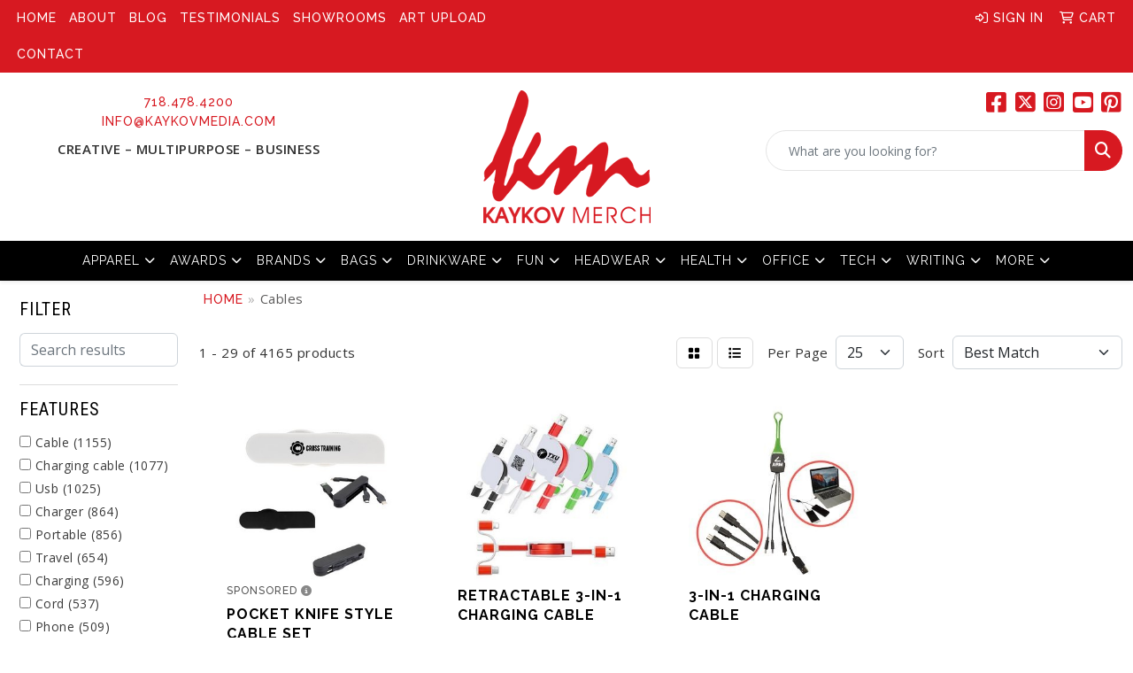

--- FILE ---
content_type: text/html
request_url: https://www.kaykovmerch.com/ws/ws.dll/StartSrch?UID=254674&WENavID=17368556
body_size: 14409
content:
<!DOCTYPE html>
<html lang="en"><head>
<meta charset="utf-8">
<meta http-equiv="X-UA-Compatible" content="IE=edge">
<meta name="viewport" content="width=device-width, initial-scale=1">
<!-- The above 3 meta tags *must* come first in the head; any other head content must come *after* these tags -->


<link href="/distsite/styles/8/css/bootstrap.min.css" rel="stylesheet" />
<link href="https://fonts.googleapis.com/css?family=Open+Sans:400,600|Oswald:400,600" rel="stylesheet">
<link href="/distsite/styles/8/css/owl.carousel.min.css" rel="stylesheet">
<link href="/distsite/styles/8/css/nouislider.css" rel="stylesheet">
<!--<link href="/distsite/styles/8/css/menu.css" rel="stylesheet"/>-->
<link href="/distsite/styles/8/css/flexslider.css" rel="stylesheet">
<link href="/distsite/styles/8/css/all.min.css" rel="stylesheet">
<link href="/distsite/styles/8/css/slick/slick.css" rel="stylesheet"/>
<link href="/distsite/styles/8/css/lightbox/lightbox.css" rel="stylesheet"  />
<link href="/distsite/styles/8/css/yamm.css" rel="stylesheet" />
<!-- Custom styles for this theme -->
<link href="/we/we.dll/StyleSheet?UN=254674&Type=WETheme&TS=C45517.4649074074" rel="stylesheet">
<!-- Custom styles for this theme -->
<link href="/we/we.dll/StyleSheet?UN=254674&Type=WETheme-PS&TS=C45517.4649074074" rel="stylesheet">
<link rel="preconnect" href="https://fonts.googleapis.com">
<link rel="preconnect" href="https://fonts.gstatic.com" crossorigin>
<link href="https://fonts.googleapis.com/css2?family=Roboto+Condensed:wght@300;400;700&display=swap" rel="stylesheet">
<link rel="preconnect" href="https://fonts.googleapis.com">
<link rel="preconnect" href="https://fonts.gstatic.com" crossorigin>
<link href="https://fonts.googleapis.com/css2?family=Raleway:wght@200;300;400;500;600;700&display=swap" rel="stylesheet">
<style>
body {font-size: 15px; letter-spacing: .5px; color: #303030; line-height: 21px;}
h1, h2, h3, h4, h5, h6 {font-family: 'Roboto Condensed', sans-serif !important; letter-spacing: 1px; text-transform: uppercase;}
a { font-family: 'Raleway', sans-serif; text-transform: uppercase; letter-spacing: 1px; font-size: 14px !important; font-weight: 500;}
.sig-overlay { background-color: rgb(215, 25, 33, 0.7);}
.tag-line { font-family: 'Raleway', sans-serif; text-transform: uppercase; letter-spacing: 1px; font-size: 14px !important; font-weight: 500;}
.hr-line {height: 2px !important; color: #d71921; width: 5%; margin: 0 auto 20px auto; opacity: 1;}
@media (min-width: 992px) {.carousel-item { height: 550px;}}
</style>

<!-- HTML5 shim and Respond.js for IE8 support of HTML5 elements and media queries -->
<!--[if lt IE 9]>
      <script src="https://oss.maxcdn.com/html5shiv/3.7.3/html5shiv.min.js"></script>
      <script src="https://oss.maxcdn.com/respond/1.4.2/respond.min.js"></script>
    <![endif]-->

</head>

<body style="background:#fff;">


  <!-- Slide-Out Menu -->
  <div id="filter-menu" class="filter-menu">
    <button id="close-menu" class="btn-close"></button>
    <div class="menu-content">
      
<aside class="filter-sidebar">



<div class="filter-section first">
	<h2>Filter</h2>
	 <div class="input-group mb-3">
	 <input type="text" style="border-right:0;" placeholder="Search results" class="form-control text-search-within-results" name="SearchWithinResults" value="" maxlength="100" onkeyup="HandleTextFilter(event);">
	  <label class="input-group-text" style="background-color:#fff;"><a  style="display:none;" href="javascript:void(0);" class="remove-filter" data-toggle="tooltip" title="Clear" onclick="ClearTextFilter();"><i class="far fa-times" aria-hidden="true"></i> <span class="fa-sr-only">x</span></a></label>
	</div>
</div>

<a href="javascript:void(0);" class="clear-filters"  style="display:none;" onclick="ClearDrillDown();">Clear all filters</a>

<div class="filter-section"  style="display:none;">
	<h2>Categories</h2>

	<div class="filter-list">

	 

		<!-- wrapper for more filters -->
        <div class="show-filter">

		</div><!-- showfilters -->

	</div>

		<a href="#" class="show-more"  style="display:none;" >Show more</a>
</div>


<div class="filter-section" >
	<h2>Features</h2>

		<div class="filter-list">

	  		<div class="checkbox"><label><input class="filtercheckbox" type="checkbox" name="2|Cable" ><span> Cable (1155)</span></label></div><div class="checkbox"><label><input class="filtercheckbox" type="checkbox" name="2|Charging cable" ><span> Charging cable (1077)</span></label></div><div class="checkbox"><label><input class="filtercheckbox" type="checkbox" name="2|Usb" ><span> Usb (1025)</span></label></div><div class="checkbox"><label><input class="filtercheckbox" type="checkbox" name="2|Charger" ><span> Charger (864)</span></label></div><div class="checkbox"><label><input class="filtercheckbox" type="checkbox" name="2|Portable" ><span> Portable (856)</span></label></div><div class="checkbox"><label><input class="filtercheckbox" type="checkbox" name="2|Travel" ><span> Travel (654)</span></label></div><div class="checkbox"><label><input class="filtercheckbox" type="checkbox" name="2|Charging" ><span> Charging (596)</span></label></div><div class="checkbox"><label><input class="filtercheckbox" type="checkbox" name="2|Cord" ><span> Cord (537)</span></label></div><div class="checkbox"><label><input class="filtercheckbox" type="checkbox" name="2|Phone" ><span> Phone (509)</span></label></div><div class="checkbox"><label><input class="filtercheckbox" type="checkbox" name="2|Usb cable" ><span> Usb cable (475)</span></label></div><div class="show-filter"><div class="checkbox"><label><input class="filtercheckbox" type="checkbox" name="2|Universal" ><span> Universal (439)</span></label></div><div class="checkbox"><label><input class="filtercheckbox" type="checkbox" name="2|Type c" ><span> Type c (424)</span></label></div><div class="checkbox"><label><input class="filtercheckbox" type="checkbox" name="2|Adapter" ><span> Adapter (417)</span></label></div><div class="checkbox"><label><input class="filtercheckbox" type="checkbox" name="2|Compact" ><span> Compact (400)</span></label></div><div class="checkbox"><label><input class="filtercheckbox" type="checkbox" name="2|Mobile" ><span> Mobile (396)</span></label></div><div class="checkbox"><label><input class="filtercheckbox" type="checkbox" name="2|Retractable" ><span> Retractable (396)</span></label></div><div class="checkbox"><label><input class="filtercheckbox" type="checkbox" name="2|Durable" ><span> Durable (384)</span></label></div><div class="checkbox"><label><input class="filtercheckbox" type="checkbox" name="2|Charging cord" ><span> Charging cord (382)</span></label></div><div class="checkbox"><label><input class="filtercheckbox" type="checkbox" name="2|Type-c" ><span> Type-c (379)</span></label></div><div class="checkbox"><label><input class="filtercheckbox" type="checkbox" name="2|Data" ><span> Data (352)</span></label></div><div class="checkbox"><label><input class="filtercheckbox" type="checkbox" name="2|Fast" ><span> Fast (339)</span></label></div><div class="checkbox"><label><input class="filtercheckbox" type="checkbox" name="2|Connector" ><span> Connector (333)</span></label></div><div class="checkbox"><label><input class="filtercheckbox" type="checkbox" name="2|Micro" ><span> Micro (326)</span></label></div><div class="checkbox"><label><input class="filtercheckbox" type="checkbox" name="2|Office" ><span> Office (326)</span></label></div><div class="checkbox"><label><input class="filtercheckbox" type="checkbox" name="2|Multi" ><span> Multi (323)</span></label></div><div class="checkbox"><label><input class="filtercheckbox" type="checkbox" name="2|Fast charging" ><span> Fast charging (319)</span></label></div><div class="checkbox"><label><input class="filtercheckbox" type="checkbox" name="2|Android" ><span> Android (314)</span></label></div><div class="checkbox"><label><input class="filtercheckbox" type="checkbox" name="2|Power" ><span> Power (298)</span></label></div><div class="checkbox"><label><input class="filtercheckbox" type="checkbox" name="2|Lightning" ><span> Lightning (248)</span></label></div><div class="checkbox"><label><input class="filtercheckbox" type="checkbox" name="2|Smartphone" ><span> Smartphone (239)</span></label></div><div class="checkbox"><label><input class="filtercheckbox" type="checkbox" name="2|Lightweight" ><span> Lightweight (227)</span></label></div><div class="checkbox"><label><input class="filtercheckbox" type="checkbox" name="2|Tablet" ><span> Tablet (223)</span></label></div><div class="checkbox"><label><input class="filtercheckbox" type="checkbox" name="2|Data cable" ><span> Data cable (217)</span></label></div><div class="checkbox"><label><input class="filtercheckbox" type="checkbox" name="2|Compatible" ><span> Compatible (210)</span></label></div><div class="checkbox"><label><input class="filtercheckbox" type="checkbox" name="2|Device" ><span> Device (209)</span></label></div><div class="checkbox"><label><input class="filtercheckbox" type="checkbox" name="2|Keychain" ><span> Keychain (208)</span></label></div><div class="checkbox"><label><input class="filtercheckbox" type="checkbox" name="2|Usb charging cable" ><span> Usb charging cable (194)</span></label></div><div class="checkbox"><label><input class="filtercheckbox" type="checkbox" name="2|Data transfer" ><span> Data transfer (191)</span></label></div><div class="checkbox"><label><input class="filtercheckbox" type="checkbox" name="2|3-in-1" ><span> 3-in-1 (186)</span></label></div><div class="checkbox"><label><input class="filtercheckbox" type="checkbox" name="2|Tech" ><span> Tech (186)</span></label></div><div class="checkbox"><label><input class="filtercheckbox" type="checkbox" name="2|Computer" ><span> Computer (178)</span></label></div><div class="checkbox"><label><input class="filtercheckbox" type="checkbox" name="2|Charge" ><span> Charge (167)</span></label></div><div class="checkbox"><label><input class="filtercheckbox" type="checkbox" name="2|Micro usb" ><span> Micro usb (166)</span></label></div><div class="checkbox"><label><input class="filtercheckbox" type="checkbox" name="2|Flexible" ><span> Flexible (160)</span></label></div><div class="checkbox"><label><input class="filtercheckbox" type="checkbox" name="2|Phone accessories" ><span> Phone accessories (156)</span></label></div><div class="checkbox"><label><input class="filtercheckbox" type="checkbox" name="2|3&quot; 1" ><span> 3&quot; 1 (147)</span></label></div><div class="checkbox"><label><input class="filtercheckbox" type="checkbox" name="2|Multi charging cable" ><span> Multi charging cable (146)</span></label></div><div class="checkbox"><label><input class="filtercheckbox" type="checkbox" name="2|Phone accessory" ><span> Phone accessory (139)</span></label></div><div class="checkbox"><label><input class="filtercheckbox" type="checkbox" name="2|Plastic" ><span> Plastic (131)</span></label></div><div class="checkbox"><label><input class="filtercheckbox" type="checkbox" name="2|Laptop" ><span> Laptop (127)</span></label></div></div>

			<!-- wrapper for more filters -->
			<div class="show-filter">

			</div><!-- showfilters -->
 		</div>
		<a href="#" class="show-more"  >Show more</a>


</div>


<div class="filter-section" >
	<h2>Colors</h2>

		<div class="filter-list">

		  	<div class="checkbox"><label><input class="filtercheckbox" type="checkbox" name="1|Black" ><span> Black (2922)</span></label></div><div class="checkbox"><label><input class="filtercheckbox" type="checkbox" name="1|Red" ><span> Red (2053)</span></label></div><div class="checkbox"><label><input class="filtercheckbox" type="checkbox" name="1|Blue" ><span> Blue (2031)</span></label></div><div class="checkbox"><label><input class="filtercheckbox" type="checkbox" name="1|White" ><span> White (1824)</span></label></div><div class="checkbox"><label><input class="filtercheckbox" type="checkbox" name="1|Green" ><span> Green (1303)</span></label></div><div class="checkbox"><label><input class="filtercheckbox" type="checkbox" name="1|Pink" ><span> Pink (819)</span></label></div><div class="checkbox"><label><input class="filtercheckbox" type="checkbox" name="1|Orange" ><span> Orange (732)</span></label></div><div class="checkbox"><label><input class="filtercheckbox" type="checkbox" name="1|Purple" ><span> Purple (626)</span></label></div><div class="checkbox"><label><input class="filtercheckbox" type="checkbox" name="1|Yellow" ><span> Yellow (565)</span></label></div><div class="checkbox"><label><input class="filtercheckbox" type="checkbox" name="1|Gray" ><span> Gray (534)</span></label></div><div class="show-filter"><div class="checkbox"><label><input class="filtercheckbox" type="checkbox" name="1|Silver" ><span> Silver (462)</span></label></div><div class="checkbox"><label><input class="filtercheckbox" type="checkbox" name="1|Gold" ><span> Gold (238)</span></label></div><div class="checkbox"><label><input class="filtercheckbox" type="checkbox" name="1|Various" ><span> Various (187)</span></label></div><div class="checkbox"><label><input class="filtercheckbox" type="checkbox" name="1|Brown" ><span> Brown (109)</span></label></div><div class="checkbox"><label><input class="filtercheckbox" type="checkbox" name="1|Light blue" ><span> Light blue (83)</span></label></div><div class="checkbox"><label><input class="filtercheckbox" type="checkbox" name="1|Bamboo" ><span> Bamboo (62)</span></label></div><div class="checkbox"><label><input class="filtercheckbox" type="checkbox" name="1|Navy blue" ><span> Navy blue (57)</span></label></div><div class="checkbox"><label><input class="filtercheckbox" type="checkbox" name="1|Beige" ><span> Beige (48)</span></label></div><div class="checkbox"><label><input class="filtercheckbox" type="checkbox" name="1|Royal blue" ><span> Royal blue (39)</span></label></div><div class="checkbox"><label><input class="filtercheckbox" type="checkbox" name="1|Lime green" ><span> Lime green (36)</span></label></div><div class="checkbox"><label><input class="filtercheckbox" type="checkbox" name="1|Rose gold" ><span> Rose gold (36)</span></label></div><div class="checkbox"><label><input class="filtercheckbox" type="checkbox" name="1|Dark gray" ><span> Dark gray (31)</span></label></div><div class="checkbox"><label><input class="filtercheckbox" type="checkbox" name="1|Black/white" ><span> Black/white (30)</span></label></div><div class="checkbox"><label><input class="filtercheckbox" type="checkbox" name="1|Rose red" ><span> Rose red (29)</span></label></div><div class="checkbox"><label><input class="filtercheckbox" type="checkbox" name="1|Dark blue" ><span> Dark blue (27)</span></label></div><div class="checkbox"><label><input class="filtercheckbox" type="checkbox" name="1|Red/white" ><span> Red/white (26)</span></label></div><div class="checkbox"><label><input class="filtercheckbox" type="checkbox" name="1|Blue/white" ><span> Blue/white (24)</span></label></div><div class="checkbox"><label><input class="filtercheckbox" type="checkbox" name="1|Golden" ><span> Golden (23)</span></label></div><div class="checkbox"><label><input class="filtercheckbox" type="checkbox" name="1|Light green" ><span> Light green (23)</span></label></div><div class="checkbox"><label><input class="filtercheckbox" type="checkbox" name="1|Black/silver" ><span> Black/silver (22)</span></label></div><div class="checkbox"><label><input class="filtercheckbox" type="checkbox" name="1|White/black" ><span> White/black (21)</span></label></div><div class="checkbox"><label><input class="filtercheckbox" type="checkbox" name="1|White/blue" ><span> White/blue (20)</span></label></div><div class="checkbox"><label><input class="filtercheckbox" type="checkbox" name="1|Wood brown" ><span> Wood brown (19)</span></label></div><div class="checkbox"><label><input class="filtercheckbox" type="checkbox" name="1|Green/white" ><span> Green/white (18)</span></label></div><div class="checkbox"><label><input class="filtercheckbox" type="checkbox" name="1|Sky blue" ><span> Sky blue (18)</span></label></div><div class="checkbox"><label><input class="filtercheckbox" type="checkbox" name="1|White/red" ><span> White/red (18)</span></label></div><div class="checkbox"><label><input class="filtercheckbox" type="checkbox" name="1|Burgundy red" ><span> Burgundy red (17)</span></label></div><div class="checkbox"><label><input class="filtercheckbox" type="checkbox" name="1|Hot pink" ><span> Hot pink (17)</span></label></div><div class="checkbox"><label><input class="filtercheckbox" type="checkbox" name="1|Forest green" ><span> Forest green (15)</span></label></div><div class="checkbox"><label><input class="filtercheckbox" type="checkbox" name="1|Reflex blue" ><span> Reflex blue (15)</span></label></div><div class="checkbox"><label><input class="filtercheckbox" type="checkbox" name="1|White/green" ><span> White/green (14)</span></label></div><div class="checkbox"><label><input class="filtercheckbox" type="checkbox" name="1|Smoke" ><span> Smoke (13)</span></label></div><div class="checkbox"><label><input class="filtercheckbox" type="checkbox" name="1|Wheat straw" ><span> Wheat straw (13)</span></label></div><div class="checkbox"><label><input class="filtercheckbox" type="checkbox" name="1|Black/red" ><span> Black/red (12)</span></label></div><div class="checkbox"><label><input class="filtercheckbox" type="checkbox" name="1|Clear" ><span> Clear (12)</span></label></div><div class="checkbox"><label><input class="filtercheckbox" type="checkbox" name="1|Light brown" ><span> Light brown (12)</span></label></div><div class="checkbox"><label><input class="filtercheckbox" type="checkbox" name="1|Natural bamboo brown" ><span> Natural bamboo brown (12)</span></label></div><div class="checkbox"><label><input class="filtercheckbox" type="checkbox" name="1|Red/black" ><span> Red/black (12)</span></label></div><div class="checkbox"><label><input class="filtercheckbox" type="checkbox" name="1|Bamboo brown" ><span> Bamboo brown (10)</span></label></div><div class="checkbox"><label><input class="filtercheckbox" type="checkbox" name="1|Blue/black" ><span> Blue/black (10)</span></label></div></div>


			<!-- wrapper for more filters -->
			<div class="show-filter">

			</div><!-- showfilters -->

		  </div>

		<a href="#" class="show-more"  >Show more</a>
</div>


<div class="filter-section"  >
	<h2>Price Range</h2>
	<div class="filter-price-wrap">
		<div class="filter-price-inner">
			<div class="input-group">
				<span class="input-group-text input-group-text-white">$</span>
				<input type="text" class="form-control form-control-sm filter-min-prices" name="min-prices" value="" placeholder="Min" onkeyup="HandlePriceFilter(event);">
			</div>
			<div class="input-group">
				<span class="input-group-text input-group-text-white">$</span>
				<input type="text" class="form-control form-control-sm filter-max-prices" name="max-prices" value="" placeholder="Max" onkeyup="HandlePriceFilter(event);">
			</div>
		</div>
		<a href="javascript:void(0)" onclick="SetPriceFilter();" ><i class="fa-solid fa-chevron-right"></i></a>
	</div>
</div>

<div class="filter-section"   >
	<h2>Quantity</h2>
	<div class="filter-price-wrap mb-2">
		<input type="text" class="form-control form-control-sm filter-quantity" value="" placeholder="Qty" onkeyup="HandleQuantityFilter(event);">
		<a href="javascript:void(0)" onclick="SetQuantityFilter();"><i class="fa-solid fa-chevron-right"></i></a>
	</div>
</div>




	</aside>

    </div>
</div>




	<div class="container-fluid">
		<div class="row">

			<div class="col-md-3 col-lg-2">
        <div class="d-none d-md-block">
          <div id="desktop-filter">
            
<aside class="filter-sidebar">



<div class="filter-section first">
	<h2>Filter</h2>
	 <div class="input-group mb-3">
	 <input type="text" style="border-right:0;" placeholder="Search results" class="form-control text-search-within-results" name="SearchWithinResults" value="" maxlength="100" onkeyup="HandleTextFilter(event);">
	  <label class="input-group-text" style="background-color:#fff;"><a  style="display:none;" href="javascript:void(0);" class="remove-filter" data-toggle="tooltip" title="Clear" onclick="ClearTextFilter();"><i class="far fa-times" aria-hidden="true"></i> <span class="fa-sr-only">x</span></a></label>
	</div>
</div>

<a href="javascript:void(0);" class="clear-filters"  style="display:none;" onclick="ClearDrillDown();">Clear all filters</a>

<div class="filter-section"  style="display:none;">
	<h2>Categories</h2>

	<div class="filter-list">

	 

		<!-- wrapper for more filters -->
        <div class="show-filter">

		</div><!-- showfilters -->

	</div>

		<a href="#" class="show-more"  style="display:none;" >Show more</a>
</div>


<div class="filter-section" >
	<h2>Features</h2>

		<div class="filter-list">

	  		<div class="checkbox"><label><input class="filtercheckbox" type="checkbox" name="2|Cable" ><span> Cable (1155)</span></label></div><div class="checkbox"><label><input class="filtercheckbox" type="checkbox" name="2|Charging cable" ><span> Charging cable (1077)</span></label></div><div class="checkbox"><label><input class="filtercheckbox" type="checkbox" name="2|Usb" ><span> Usb (1025)</span></label></div><div class="checkbox"><label><input class="filtercheckbox" type="checkbox" name="2|Charger" ><span> Charger (864)</span></label></div><div class="checkbox"><label><input class="filtercheckbox" type="checkbox" name="2|Portable" ><span> Portable (856)</span></label></div><div class="checkbox"><label><input class="filtercheckbox" type="checkbox" name="2|Travel" ><span> Travel (654)</span></label></div><div class="checkbox"><label><input class="filtercheckbox" type="checkbox" name="2|Charging" ><span> Charging (596)</span></label></div><div class="checkbox"><label><input class="filtercheckbox" type="checkbox" name="2|Cord" ><span> Cord (537)</span></label></div><div class="checkbox"><label><input class="filtercheckbox" type="checkbox" name="2|Phone" ><span> Phone (509)</span></label></div><div class="checkbox"><label><input class="filtercheckbox" type="checkbox" name="2|Usb cable" ><span> Usb cable (475)</span></label></div><div class="show-filter"><div class="checkbox"><label><input class="filtercheckbox" type="checkbox" name="2|Universal" ><span> Universal (439)</span></label></div><div class="checkbox"><label><input class="filtercheckbox" type="checkbox" name="2|Type c" ><span> Type c (424)</span></label></div><div class="checkbox"><label><input class="filtercheckbox" type="checkbox" name="2|Adapter" ><span> Adapter (417)</span></label></div><div class="checkbox"><label><input class="filtercheckbox" type="checkbox" name="2|Compact" ><span> Compact (400)</span></label></div><div class="checkbox"><label><input class="filtercheckbox" type="checkbox" name="2|Mobile" ><span> Mobile (396)</span></label></div><div class="checkbox"><label><input class="filtercheckbox" type="checkbox" name="2|Retractable" ><span> Retractable (396)</span></label></div><div class="checkbox"><label><input class="filtercheckbox" type="checkbox" name="2|Durable" ><span> Durable (384)</span></label></div><div class="checkbox"><label><input class="filtercheckbox" type="checkbox" name="2|Charging cord" ><span> Charging cord (382)</span></label></div><div class="checkbox"><label><input class="filtercheckbox" type="checkbox" name="2|Type-c" ><span> Type-c (379)</span></label></div><div class="checkbox"><label><input class="filtercheckbox" type="checkbox" name="2|Data" ><span> Data (352)</span></label></div><div class="checkbox"><label><input class="filtercheckbox" type="checkbox" name="2|Fast" ><span> Fast (339)</span></label></div><div class="checkbox"><label><input class="filtercheckbox" type="checkbox" name="2|Connector" ><span> Connector (333)</span></label></div><div class="checkbox"><label><input class="filtercheckbox" type="checkbox" name="2|Micro" ><span> Micro (326)</span></label></div><div class="checkbox"><label><input class="filtercheckbox" type="checkbox" name="2|Office" ><span> Office (326)</span></label></div><div class="checkbox"><label><input class="filtercheckbox" type="checkbox" name="2|Multi" ><span> Multi (323)</span></label></div><div class="checkbox"><label><input class="filtercheckbox" type="checkbox" name="2|Fast charging" ><span> Fast charging (319)</span></label></div><div class="checkbox"><label><input class="filtercheckbox" type="checkbox" name="2|Android" ><span> Android (314)</span></label></div><div class="checkbox"><label><input class="filtercheckbox" type="checkbox" name="2|Power" ><span> Power (298)</span></label></div><div class="checkbox"><label><input class="filtercheckbox" type="checkbox" name="2|Lightning" ><span> Lightning (248)</span></label></div><div class="checkbox"><label><input class="filtercheckbox" type="checkbox" name="2|Smartphone" ><span> Smartphone (239)</span></label></div><div class="checkbox"><label><input class="filtercheckbox" type="checkbox" name="2|Lightweight" ><span> Lightweight (227)</span></label></div><div class="checkbox"><label><input class="filtercheckbox" type="checkbox" name="2|Tablet" ><span> Tablet (223)</span></label></div><div class="checkbox"><label><input class="filtercheckbox" type="checkbox" name="2|Data cable" ><span> Data cable (217)</span></label></div><div class="checkbox"><label><input class="filtercheckbox" type="checkbox" name="2|Compatible" ><span> Compatible (210)</span></label></div><div class="checkbox"><label><input class="filtercheckbox" type="checkbox" name="2|Device" ><span> Device (209)</span></label></div><div class="checkbox"><label><input class="filtercheckbox" type="checkbox" name="2|Keychain" ><span> Keychain (208)</span></label></div><div class="checkbox"><label><input class="filtercheckbox" type="checkbox" name="2|Usb charging cable" ><span> Usb charging cable (194)</span></label></div><div class="checkbox"><label><input class="filtercheckbox" type="checkbox" name="2|Data transfer" ><span> Data transfer (191)</span></label></div><div class="checkbox"><label><input class="filtercheckbox" type="checkbox" name="2|3-in-1" ><span> 3-in-1 (186)</span></label></div><div class="checkbox"><label><input class="filtercheckbox" type="checkbox" name="2|Tech" ><span> Tech (186)</span></label></div><div class="checkbox"><label><input class="filtercheckbox" type="checkbox" name="2|Computer" ><span> Computer (178)</span></label></div><div class="checkbox"><label><input class="filtercheckbox" type="checkbox" name="2|Charge" ><span> Charge (167)</span></label></div><div class="checkbox"><label><input class="filtercheckbox" type="checkbox" name="2|Micro usb" ><span> Micro usb (166)</span></label></div><div class="checkbox"><label><input class="filtercheckbox" type="checkbox" name="2|Flexible" ><span> Flexible (160)</span></label></div><div class="checkbox"><label><input class="filtercheckbox" type="checkbox" name="2|Phone accessories" ><span> Phone accessories (156)</span></label></div><div class="checkbox"><label><input class="filtercheckbox" type="checkbox" name="2|3&quot; 1" ><span> 3&quot; 1 (147)</span></label></div><div class="checkbox"><label><input class="filtercheckbox" type="checkbox" name="2|Multi charging cable" ><span> Multi charging cable (146)</span></label></div><div class="checkbox"><label><input class="filtercheckbox" type="checkbox" name="2|Phone accessory" ><span> Phone accessory (139)</span></label></div><div class="checkbox"><label><input class="filtercheckbox" type="checkbox" name="2|Plastic" ><span> Plastic (131)</span></label></div><div class="checkbox"><label><input class="filtercheckbox" type="checkbox" name="2|Laptop" ><span> Laptop (127)</span></label></div></div>

			<!-- wrapper for more filters -->
			<div class="show-filter">

			</div><!-- showfilters -->
 		</div>
		<a href="#" class="show-more"  >Show more</a>


</div>


<div class="filter-section" >
	<h2>Colors</h2>

		<div class="filter-list">

		  	<div class="checkbox"><label><input class="filtercheckbox" type="checkbox" name="1|Black" ><span> Black (2922)</span></label></div><div class="checkbox"><label><input class="filtercheckbox" type="checkbox" name="1|Red" ><span> Red (2053)</span></label></div><div class="checkbox"><label><input class="filtercheckbox" type="checkbox" name="1|Blue" ><span> Blue (2031)</span></label></div><div class="checkbox"><label><input class="filtercheckbox" type="checkbox" name="1|White" ><span> White (1824)</span></label></div><div class="checkbox"><label><input class="filtercheckbox" type="checkbox" name="1|Green" ><span> Green (1303)</span></label></div><div class="checkbox"><label><input class="filtercheckbox" type="checkbox" name="1|Pink" ><span> Pink (819)</span></label></div><div class="checkbox"><label><input class="filtercheckbox" type="checkbox" name="1|Orange" ><span> Orange (732)</span></label></div><div class="checkbox"><label><input class="filtercheckbox" type="checkbox" name="1|Purple" ><span> Purple (626)</span></label></div><div class="checkbox"><label><input class="filtercheckbox" type="checkbox" name="1|Yellow" ><span> Yellow (565)</span></label></div><div class="checkbox"><label><input class="filtercheckbox" type="checkbox" name="1|Gray" ><span> Gray (534)</span></label></div><div class="show-filter"><div class="checkbox"><label><input class="filtercheckbox" type="checkbox" name="1|Silver" ><span> Silver (462)</span></label></div><div class="checkbox"><label><input class="filtercheckbox" type="checkbox" name="1|Gold" ><span> Gold (238)</span></label></div><div class="checkbox"><label><input class="filtercheckbox" type="checkbox" name="1|Various" ><span> Various (187)</span></label></div><div class="checkbox"><label><input class="filtercheckbox" type="checkbox" name="1|Brown" ><span> Brown (109)</span></label></div><div class="checkbox"><label><input class="filtercheckbox" type="checkbox" name="1|Light blue" ><span> Light blue (83)</span></label></div><div class="checkbox"><label><input class="filtercheckbox" type="checkbox" name="1|Bamboo" ><span> Bamboo (62)</span></label></div><div class="checkbox"><label><input class="filtercheckbox" type="checkbox" name="1|Navy blue" ><span> Navy blue (57)</span></label></div><div class="checkbox"><label><input class="filtercheckbox" type="checkbox" name="1|Beige" ><span> Beige (48)</span></label></div><div class="checkbox"><label><input class="filtercheckbox" type="checkbox" name="1|Royal blue" ><span> Royal blue (39)</span></label></div><div class="checkbox"><label><input class="filtercheckbox" type="checkbox" name="1|Lime green" ><span> Lime green (36)</span></label></div><div class="checkbox"><label><input class="filtercheckbox" type="checkbox" name="1|Rose gold" ><span> Rose gold (36)</span></label></div><div class="checkbox"><label><input class="filtercheckbox" type="checkbox" name="1|Dark gray" ><span> Dark gray (31)</span></label></div><div class="checkbox"><label><input class="filtercheckbox" type="checkbox" name="1|Black/white" ><span> Black/white (30)</span></label></div><div class="checkbox"><label><input class="filtercheckbox" type="checkbox" name="1|Rose red" ><span> Rose red (29)</span></label></div><div class="checkbox"><label><input class="filtercheckbox" type="checkbox" name="1|Dark blue" ><span> Dark blue (27)</span></label></div><div class="checkbox"><label><input class="filtercheckbox" type="checkbox" name="1|Red/white" ><span> Red/white (26)</span></label></div><div class="checkbox"><label><input class="filtercheckbox" type="checkbox" name="1|Blue/white" ><span> Blue/white (24)</span></label></div><div class="checkbox"><label><input class="filtercheckbox" type="checkbox" name="1|Golden" ><span> Golden (23)</span></label></div><div class="checkbox"><label><input class="filtercheckbox" type="checkbox" name="1|Light green" ><span> Light green (23)</span></label></div><div class="checkbox"><label><input class="filtercheckbox" type="checkbox" name="1|Black/silver" ><span> Black/silver (22)</span></label></div><div class="checkbox"><label><input class="filtercheckbox" type="checkbox" name="1|White/black" ><span> White/black (21)</span></label></div><div class="checkbox"><label><input class="filtercheckbox" type="checkbox" name="1|White/blue" ><span> White/blue (20)</span></label></div><div class="checkbox"><label><input class="filtercheckbox" type="checkbox" name="1|Wood brown" ><span> Wood brown (19)</span></label></div><div class="checkbox"><label><input class="filtercheckbox" type="checkbox" name="1|Green/white" ><span> Green/white (18)</span></label></div><div class="checkbox"><label><input class="filtercheckbox" type="checkbox" name="1|Sky blue" ><span> Sky blue (18)</span></label></div><div class="checkbox"><label><input class="filtercheckbox" type="checkbox" name="1|White/red" ><span> White/red (18)</span></label></div><div class="checkbox"><label><input class="filtercheckbox" type="checkbox" name="1|Burgundy red" ><span> Burgundy red (17)</span></label></div><div class="checkbox"><label><input class="filtercheckbox" type="checkbox" name="1|Hot pink" ><span> Hot pink (17)</span></label></div><div class="checkbox"><label><input class="filtercheckbox" type="checkbox" name="1|Forest green" ><span> Forest green (15)</span></label></div><div class="checkbox"><label><input class="filtercheckbox" type="checkbox" name="1|Reflex blue" ><span> Reflex blue (15)</span></label></div><div class="checkbox"><label><input class="filtercheckbox" type="checkbox" name="1|White/green" ><span> White/green (14)</span></label></div><div class="checkbox"><label><input class="filtercheckbox" type="checkbox" name="1|Smoke" ><span> Smoke (13)</span></label></div><div class="checkbox"><label><input class="filtercheckbox" type="checkbox" name="1|Wheat straw" ><span> Wheat straw (13)</span></label></div><div class="checkbox"><label><input class="filtercheckbox" type="checkbox" name="1|Black/red" ><span> Black/red (12)</span></label></div><div class="checkbox"><label><input class="filtercheckbox" type="checkbox" name="1|Clear" ><span> Clear (12)</span></label></div><div class="checkbox"><label><input class="filtercheckbox" type="checkbox" name="1|Light brown" ><span> Light brown (12)</span></label></div><div class="checkbox"><label><input class="filtercheckbox" type="checkbox" name="1|Natural bamboo brown" ><span> Natural bamboo brown (12)</span></label></div><div class="checkbox"><label><input class="filtercheckbox" type="checkbox" name="1|Red/black" ><span> Red/black (12)</span></label></div><div class="checkbox"><label><input class="filtercheckbox" type="checkbox" name="1|Bamboo brown" ><span> Bamboo brown (10)</span></label></div><div class="checkbox"><label><input class="filtercheckbox" type="checkbox" name="1|Blue/black" ><span> Blue/black (10)</span></label></div></div>


			<!-- wrapper for more filters -->
			<div class="show-filter">

			</div><!-- showfilters -->

		  </div>

		<a href="#" class="show-more"  >Show more</a>
</div>


<div class="filter-section"  >
	<h2>Price Range</h2>
	<div class="filter-price-wrap">
		<div class="filter-price-inner">
			<div class="input-group">
				<span class="input-group-text input-group-text-white">$</span>
				<input type="text" class="form-control form-control-sm filter-min-prices" name="min-prices" value="" placeholder="Min" onkeyup="HandlePriceFilter(event);">
			</div>
			<div class="input-group">
				<span class="input-group-text input-group-text-white">$</span>
				<input type="text" class="form-control form-control-sm filter-max-prices" name="max-prices" value="" placeholder="Max" onkeyup="HandlePriceFilter(event);">
			</div>
		</div>
		<a href="javascript:void(0)" onclick="SetPriceFilter();" ><i class="fa-solid fa-chevron-right"></i></a>
	</div>
</div>

<div class="filter-section"   >
	<h2>Quantity</h2>
	<div class="filter-price-wrap mb-2">
		<input type="text" class="form-control form-control-sm filter-quantity" value="" placeholder="Qty" onkeyup="HandleQuantityFilter(event);">
		<a href="javascript:void(0)" onclick="SetQuantityFilter();"><i class="fa-solid fa-chevron-right"></i></a>
	</div>
</div>




	</aside>

          </div>
        </div>
			</div>

			<div class="col-md-9 col-lg-10">
				

				<ol class="breadcrumb"  >
              		<li><a href="https://www.kaykovmerch.com" target="_top">Home</a></li>
             	 	<li class="active">Cables</li>
            	</ol>




				<div id="product-list-controls">

				
						<div class="d-flex align-items-center justify-content-between">
							<div class="d-none d-md-block me-3">
								1 - 29 of  4165 <span class="d-none d-lg-inline">products</span>
							</div>
					  
						  <!-- Right Aligned Controls -->
						  <div class="product-controls-right d-flex align-items-center">
       
              <button id="show-filter-button" class="btn btn-control d-block d-md-none"><i class="fa-solid fa-filter" aria-hidden="true"></i></button>

							
							<span class="me-3">
								<a href="/ws/ws.dll/StartSrch?UID=254674&WENavID=17368556&View=T&ST=26011822014323964276477388" class="btn btn-control grid" title="Change to Grid View"><i class="fa-solid fa-grid-2" aria-hidden="true"></i>  <span class="fa-sr-only">Grid</span></a>
								<a href="/ws/ws.dll/StartSrch?UID=254674&WENavID=17368556&View=L&ST=26011822014323964276477388" class="btn btn-control" title="Change to List View"><i class="fa-solid fa-list"></i> <span class="fa-sr-only">List</span></a>
							</span>
							
					  
							<!-- Number of Items Per Page -->
							<div class="me-2 d-none d-lg-block">
								<label>Per Page</label>
							</div>
							<div class="me-3 d-none d-md-block">
								<select class="form-select notranslate" onchange="GoToNewURL(this);" aria-label="Items per page">
									<option value="/ws/ws.dll/StartSrch?UID=254674&WENavID=17368556&ST=26011822014323964276477388&PPP=10" >10</option><option value="/ws/ws.dll/StartSrch?UID=254674&WENavID=17368556&ST=26011822014323964276477388&PPP=25" selected>25</option><option value="/ws/ws.dll/StartSrch?UID=254674&WENavID=17368556&ST=26011822014323964276477388&PPP=50" >50</option><option value="/ws/ws.dll/StartSrch?UID=254674&WENavID=17368556&ST=26011822014323964276477388&PPP=100" >100</option><option value="/ws/ws.dll/StartSrch?UID=254674&WENavID=17368556&ST=26011822014323964276477388&PPP=250" >250</option>
								
								</select>
							</div>
					  
							<!-- Sort By -->
							<div class="d-none d-lg-block me-2">
								<label>Sort</label>
							</div>
							<div>
								<select class="form-select" onchange="GoToNewURL(this);">
									<option value="/ws/ws.dll/StartSrch?UID=254674&WENavID=17368556&Sort=0" selected>Best Match</option><option value="/ws/ws.dll/StartSrch?UID=254674&WENavID=17368556&Sort=3">Most Popular</option><option value="/ws/ws.dll/StartSrch?UID=254674&WENavID=17368556&Sort=1">Price (Low to High)</option><option value="/ws/ws.dll/StartSrch?UID=254674&WENavID=17368556&Sort=2">Price (High to Low)</option>
								 </select>
							</div>
						  </div>
						</div>

			  </div>

				<!-- Product Results List -->
				<ul class="thumbnail-list"><li>
 <a href="https://www.kaykovmerch.com/p/ADTXT-EFQKP/pocket-knife-style-cable-set" target="_parent" alt="Pocket Knife Style Cable Set" data-adid="69455|6024081" onclick="PostAdStatToService(106024081,1);">
 <div class="pr-list-grid">
		<img class="img-responsive" src="/ws/ws.dll/QPic?SN=69455&P=106024081&I=0&PX=300" alt="Pocket Knife Style Cable Set">
		<p class="pr-list-sponsored">Sponsored <span data-bs-toggle="tooltip" data-container="body" data-bs-placement="top" title="You're seeing this ad based on the product's relevance to your search query."><i class="fa fa-info-circle" aria-hidden="true"></i></span></p>
		<p class="pr-name">Pocket Knife Style Cable Set</p>
		<div class="pr-meta-row">
			<div class="product-reviews"  style="display:none;">
				<div class="rating-stars">
				<i class="fa-solid fa-star-sharp" aria-hidden="true"></i><i class="fa-solid fa-star-sharp" aria-hidden="true"></i><i class="fa-solid fa-star-sharp" aria-hidden="true"></i><i class="fa-solid fa-star-sharp" aria-hidden="true"></i><i class="fa-solid fa-star-sharp" aria-hidden="true"></i>
				</div>
				<span class="rating-count">(0)</span>
			</div>
			
		</div>
		<p class="pr-number"  ><span class="notranslate">Item #ADTXT-EFQKP</span></p>
		<p class="pr-price"  ><span class="notranslate">$11.21</span> - <span class="notranslate">$19.61</span></p>
 </div>
 </a>
</li>
<a name="1" href="#" alt="Item 1"></a>
<li>
 <a href="https://www.kaykovmerch.com/p/YNYZX-KLYPV/retractable-3-in-1-charging-cable" target="_parent" alt="Retractable 3-in-1 Charging Cable">
 <div class="pr-list-grid">
		<img class="img-responsive" src="/ws/ws.dll/QPic?SN=69533&P=386006427&I=0&PX=300" alt="Retractable 3-in-1 Charging Cable">
		<p class="pr-name">Retractable 3-in-1 Charging Cable</p>
		<div class="pr-meta-row">
			<div class="product-reviews"  style="display:none;">
				<div class="rating-stars">
				<i class="fa-solid fa-star-sharp" aria-hidden="true"></i><i class="fa-solid fa-star-sharp" aria-hidden="true"></i><i class="fa-solid fa-star-sharp" aria-hidden="true"></i><i class="fa-solid fa-star-sharp" aria-hidden="true"></i><i class="fa-solid fa-star-sharp" aria-hidden="true"></i>
				</div>
				<span class="rating-count">(0)</span>
			</div>
			
		</div>
		<p class="pr-number"  ><span class="notranslate">Item #YNYZX-KLYPV</span></p>
		<p class="pr-price"  ><span class="notranslate">$3.15</span> - <span class="notranslate">$3.49</span></p>
 </div>
 </a>
</li>
<a name="2" href="#" alt="Item 2"></a>
<li>
 <a href="https://www.kaykovmerch.com/p/BXYYB-ITMZV/3-in-1-charging-cable" target="_parent" alt="3-In-1 Charging Cable">
 <div class="pr-list-grid">
		<img class="img-responsive" src="/ws/ws.dll/QPic?SN=50018&P=705533847&I=0&PX=300" alt="3-In-1 Charging Cable">
		<p class="pr-name">3-In-1 Charging Cable</p>
		<div class="pr-meta-row">
			<div class="product-reviews"  style="display:none;">
				<div class="rating-stars">
				<i class="fa-solid fa-star-sharp active" aria-hidden="true"></i><i class="fa-solid fa-star-sharp active" aria-hidden="true"></i><i class="fa-solid fa-star-sharp active" aria-hidden="true"></i><i class="fa-solid fa-star-sharp" aria-hidden="true"></i><i class="fa-solid fa-star-sharp" aria-hidden="true"></i>
				</div>
				<span class="rating-count">(2)</span>
			</div>
			
		</div>
		<p class="pr-number"  ><span class="notranslate">Item #BXYYB-ITMZV</span></p>
		<p class="pr-price"  ><span class="notranslate">$7.98</span> - <span class="notranslate">$8.66</span></p>
 </div>
 </a>
</li>
<a name="3" href="#" alt="Item 3"></a>
<li>
 <a href="https://www.kaykovmerch.com/p/XGSBA-EHXDR/imulti-cable-keyring" target="_parent" alt="iMulti Cable Keyring">
 <div class="pr-list-grid">
		<img class="img-responsive" src="/ws/ws.dll/QPic?SN=67747&P=198017783&I=0&PX=300" alt="iMulti Cable Keyring">
		<p class="pr-name">iMulti Cable Keyring</p>
		<div class="pr-meta-row">
			<div class="product-reviews"  style="display:none;">
				<div class="rating-stars">
				<i class="fa-solid fa-star-sharp" aria-hidden="true"></i><i class="fa-solid fa-star-sharp" aria-hidden="true"></i><i class="fa-solid fa-star-sharp" aria-hidden="true"></i><i class="fa-solid fa-star-sharp" aria-hidden="true"></i><i class="fa-solid fa-star-sharp" aria-hidden="true"></i>
				</div>
				<span class="rating-count">(0)</span>
			</div>
			
		</div>
		<p class="pr-number"  ><span class="notranslate">Item #XGSBA-EHXDR</span></p>
		<p class="pr-price"  ><span class="notranslate">$13.21</span> - <span class="notranslate">$18.87</span></p>
 </div>
 </a>
</li>
<a name="4" href="#" alt="Item 4"></a>
<li>
 <a href="https://www.kaykovmerch.com/p/AGZPC-FWDGS/mophie-cable-travel-kit" target="_parent" alt="mophie® Cable Travel Kit">
 <div class="pr-list-grid">
		<img class="img-responsive" src="/ws/ws.dll/QPic?SN=52344&P=128534974&I=0&PX=300" alt="mophie® Cable Travel Kit">
		<p class="pr-name">mophie® Cable Travel Kit</p>
		<div class="pr-meta-row">
			<div class="product-reviews"  style="display:none;">
				<div class="rating-stars">
				<i class="fa-solid fa-star-sharp" aria-hidden="true"></i><i class="fa-solid fa-star-sharp" aria-hidden="true"></i><i class="fa-solid fa-star-sharp" aria-hidden="true"></i><i class="fa-solid fa-star-sharp" aria-hidden="true"></i><i class="fa-solid fa-star-sharp" aria-hidden="true"></i>
				</div>
				<span class="rating-count">(0)</span>
			</div>
			
		</div>
		<p class="pr-number"  ><span class="notranslate">Item #AGZPC-FWDGS</span></p>
		<p class="pr-price"  ><span class="notranslate">$101.99</span> - <span class="notranslate">$128.51</span></p>
 </div>
 </a>
</li>
<a name="5" href="#" alt="Item 5"></a>
<li>
 <a href="https://www.kaykovmerch.com/p/EQJSW-MRHST/route-light-up-logo-5-in-1-cable" target="_parent" alt="Route Light Up Logo 5-in-1 Cable">
 <div class="pr-list-grid">
		<img class="img-responsive" src="/ws/ws.dll/QPic?SN=52344&P=307270305&I=0&PX=300" alt="Route Light Up Logo 5-in-1 Cable">
		<p class="pr-name">Route Light Up Logo 5-in-1 Cable</p>
		<div class="pr-meta-row">
			<div class="product-reviews"  style="display:none;">
				<div class="rating-stars">
				<i class="fa-solid fa-star-sharp" aria-hidden="true"></i><i class="fa-solid fa-star-sharp" aria-hidden="true"></i><i class="fa-solid fa-star-sharp" aria-hidden="true"></i><i class="fa-solid fa-star-sharp" aria-hidden="true"></i><i class="fa-solid fa-star-sharp" aria-hidden="true"></i>
				</div>
				<span class="rating-count">(0)</span>
			</div>
			
		</div>
		<p class="pr-number"  ><span class="notranslate">Item #EQJSW-MRHST</span></p>
		<p class="pr-price"  ><span class="notranslate">$9.63</span> - <span class="notranslate">$11.28</span></p>
 </div>
 </a>
</li>
<a name="6" href="#" alt="Item 6"></a>
<li>
 <a href="https://www.kaykovmerch.com/p/VWHRY-JJQRO/terratone-organize--energize-kit" target="_parent" alt="TerraTone™ Organize &amp; Energize Kit">
 <div class="pr-list-grid">
		<img class="img-responsive" src="/ws/ws.dll/QPic?SN=69075&P=347859530&I=0&PX=300" alt="TerraTone™ Organize &amp; Energize Kit">
		<p class="pr-name">TerraTone™ Organize &amp; Energize Kit</p>
		<div class="pr-meta-row">
			<div class="product-reviews"  style="display:none;">
				<div class="rating-stars">
				<i class="fa-solid fa-star-sharp" aria-hidden="true"></i><i class="fa-solid fa-star-sharp" aria-hidden="true"></i><i class="fa-solid fa-star-sharp" aria-hidden="true"></i><i class="fa-solid fa-star-sharp" aria-hidden="true"></i><i class="fa-solid fa-star-sharp" aria-hidden="true"></i>
				</div>
				<span class="rating-count">(0)</span>
			</div>
			
		</div>
		<p class="pr-number"  ><span class="notranslate">Item #VWHRY-JJQRO</span></p>
		<p class="pr-price"  ><span class="notranslate">$42.86</span> - <span class="notranslate">$58.47</span></p>
 </div>
 </a>
</li>
<a name="7" href="#" alt="Item 7"></a>
<li>
 <a href="https://www.kaykovmerch.com/p/VWVHV-JSDDT/trey-3-in-1-light-up-charging-cable-with-keychain" target="_parent" alt="Trey 3-in-1 Light-Up Charging Cable with Keychain">
 <div class="pr-list-grid">
		<img class="img-responsive" src="/ws/ws.dll/QPic?SN=60462&P=726409235&I=0&PX=300" alt="Trey 3-in-1 Light-Up Charging Cable with Keychain">
		<p class="pr-name">Trey 3-in-1 Light-Up Charging Cable with Keychain</p>
		<div class="pr-meta-row">
			<div class="product-reviews"  style="display:none;">
				<div class="rating-stars">
				<i class="fa-solid fa-star-sharp" aria-hidden="true"></i><i class="fa-solid fa-star-sharp" aria-hidden="true"></i><i class="fa-solid fa-star-sharp" aria-hidden="true"></i><i class="fa-solid fa-star-sharp" aria-hidden="true"></i><i class="fa-solid fa-star-sharp" aria-hidden="true"></i>
				</div>
				<span class="rating-count">(0)</span>
			</div>
			
		</div>
		<p class="pr-number"  ><span class="notranslate">Item #VWVHV-JSDDT</span></p>
		<p class="pr-price"  ><span class="notranslate">$5.27</span> - <span class="notranslate">$6.07</span></p>
 </div>
 </a>
</li>
<a name="8" href="#" alt="Item 8"></a>
<li>
 <a href="https://www.kaykovmerch.com/p/WYWGT-DQGJT/iport-connect-travel-cable-kit" target="_parent" alt="iPort Connect Travel Cable Kit">
 <div class="pr-list-grid">
		<img class="img-responsive" src="/ws/ws.dll/QPic?SN=67747&P=158018095&I=0&PX=300" alt="iPort Connect Travel Cable Kit">
		<p class="pr-name">iPort Connect Travel Cable Kit</p>
		<div class="pr-meta-row">
			<div class="product-reviews"  style="display:none;">
				<div class="rating-stars">
				<i class="fa-solid fa-star-sharp" aria-hidden="true"></i><i class="fa-solid fa-star-sharp" aria-hidden="true"></i><i class="fa-solid fa-star-sharp" aria-hidden="true"></i><i class="fa-solid fa-star-sharp" aria-hidden="true"></i><i class="fa-solid fa-star-sharp" aria-hidden="true"></i>
				</div>
				<span class="rating-count">(0)</span>
			</div>
			
		</div>
		<p class="pr-number"  ><span class="notranslate">Item #WYWGT-DQGJT</span></p>
		<p class="pr-price"  ><span class="notranslate">$24.77</span> - <span class="notranslate">$35.40</span></p>
 </div>
 </a>
</li>
<a name="9" href="#" alt="Item 9"></a>
<li>
 <a href="https://www.kaykovmerch.com/p/ZWLJV-HYBLO/tribune-3-in-1-charging-cable" target="_parent" alt="Tribune 3-in-1 Charging Cable">
 <div class="pr-list-grid">
		<img class="img-responsive" src="/ws/ws.dll/QPic?SN=60462&P=998565250&I=0&PX=300" alt="Tribune 3-in-1 Charging Cable">
		<p class="pr-name">Tribune 3-in-1 Charging Cable</p>
		<div class="pr-meta-row">
			<div class="product-reviews"  style="display:none;">
				<div class="rating-stars">
				<i class="fa-solid fa-star-sharp" aria-hidden="true"></i><i class="fa-solid fa-star-sharp" aria-hidden="true"></i><i class="fa-solid fa-star-sharp" aria-hidden="true"></i><i class="fa-solid fa-star-sharp" aria-hidden="true"></i><i class="fa-solid fa-star-sharp" aria-hidden="true"></i>
				</div>
				<span class="rating-count">(0)</span>
			</div>
			
		</div>
		<p class="pr-number"  ><span class="notranslate">Item #ZWLJV-HYBLO</span></p>
		<p class="pr-price"  ><span class="notranslate">$3.83</span> - <span class="notranslate">$4.54</span></p>
 </div>
 </a>
</li>
<a name="10" href="#" alt="Item 10"></a>
<li>
 <a href="https://www.kaykovmerch.com/p/YJCXW-IYKVR/lanyard-3-in-1-charging-cable" target="_parent" alt="Lanyard 3-in-1 Charging Cable">
 <div class="pr-list-grid">
		<img class="img-responsive" src="/ws/ws.dll/QPic?SN=69533&P=507226343&I=0&PX=300" alt="Lanyard 3-in-1 Charging Cable">
		<p class="pr-name">Lanyard 3-in-1 Charging Cable</p>
		<div class="pr-meta-row">
			<div class="product-reviews"  style="display:none;">
				<div class="rating-stars">
				<i class="fa-solid fa-star-sharp" aria-hidden="true"></i><i class="fa-solid fa-star-sharp" aria-hidden="true"></i><i class="fa-solid fa-star-sharp" aria-hidden="true"></i><i class="fa-solid fa-star-sharp" aria-hidden="true"></i><i class="fa-solid fa-star-sharp" aria-hidden="true"></i>
				</div>
				<span class="rating-count">(0)</span>
			</div>
			
		</div>
		<p class="pr-number"  ><span class="notranslate">Item #YJCXW-IYKVR</span></p>
		<p class="pr-price"  ><span class="notranslate">$5.02</span> - <span class="notranslate">$6.29</span></p>
 </div>
 </a>
</li>
<a name="11" href="#" alt="Item 11"></a>
<li>
 <a href="https://www.kaykovmerch.com/p/YTCQV-DCQRQ/fuller-light-up-multi-charge-cable" target="_parent" alt="Fuller Light-Up Multi-Charge Cable">
 <div class="pr-list-grid">
		<img class="img-responsive" src="/ws/ws.dll/QPic?SN=64712&P=528136292&I=0&PX=300" alt="Fuller Light-Up Multi-Charge Cable">
		<p class="pr-name">Fuller Light-Up Multi-Charge Cable</p>
		<div class="pr-meta-row">
			<div class="product-reviews"  style="display:none;">
				<div class="rating-stars">
				<i class="fa-solid fa-star-sharp" aria-hidden="true"></i><i class="fa-solid fa-star-sharp" aria-hidden="true"></i><i class="fa-solid fa-star-sharp" aria-hidden="true"></i><i class="fa-solid fa-star-sharp" aria-hidden="true"></i><i class="fa-solid fa-star-sharp" aria-hidden="true"></i>
				</div>
				<span class="rating-count">(0)</span>
			</div>
			
		</div>
		<p class="pr-number"  ><span class="notranslate">Item #YTCQV-DCQRQ</span></p>
		<p class="pr-price"  ><span class="notranslate">$12.79</span> - <span class="notranslate">$15.64</span></p>
 </div>
 </a>
</li>
<a name="12" href="#" alt="Item 12"></a>
<li>
 <a href="https://www.kaykovmerch.com/p/VQMTY-KJJRQ/terratone-rhythm--recharge-kit" target="_parent" alt="TerraTone™ Rhythm &amp; Recharge Kit">
 <div class="pr-list-grid">
		<img class="img-responsive" src="/ws/ws.dll/QPic?SN=69075&P=117859522&I=0&PX=300" alt="TerraTone™ Rhythm &amp; Recharge Kit">
		<p class="pr-name">TerraTone™ Rhythm &amp; Recharge Kit</p>
		<div class="pr-meta-row">
			<div class="product-reviews"  style="display:none;">
				<div class="rating-stars">
				<i class="fa-solid fa-star-sharp" aria-hidden="true"></i><i class="fa-solid fa-star-sharp" aria-hidden="true"></i><i class="fa-solid fa-star-sharp" aria-hidden="true"></i><i class="fa-solid fa-star-sharp" aria-hidden="true"></i><i class="fa-solid fa-star-sharp" aria-hidden="true"></i>
				</div>
				<span class="rating-count">(0)</span>
			</div>
			
		</div>
		<p class="pr-number"  ><span class="notranslate">Item #VQMTY-KJJRQ</span></p>
		<p class="pr-price"  ><span class="notranslate">$132.50</span> - <span class="notranslate">$181.73</span></p>
 </div>
 </a>
</li>
<a name="13" href="#" alt="Item 13"></a>
<li>
 <a href="https://www.kaykovmerch.com/p/DGSPX-HQKHQ/dual-power-long-charging-cable-kit" target="_parent" alt="Dual Power Long Charging Cable Kit">
 <div class="pr-list-grid">
		<img class="img-responsive" src="/ws/ws.dll/QPic?SN=52344&P=158151452&I=0&PX=300" alt="Dual Power Long Charging Cable Kit">
		<p class="pr-name">Dual Power Long Charging Cable Kit</p>
		<div class="pr-meta-row">
			<div class="product-reviews"  style="display:none;">
				<div class="rating-stars">
				<i class="fa-solid fa-star-sharp" aria-hidden="true"></i><i class="fa-solid fa-star-sharp" aria-hidden="true"></i><i class="fa-solid fa-star-sharp" aria-hidden="true"></i><i class="fa-solid fa-star-sharp" aria-hidden="true"></i><i class="fa-solid fa-star-sharp" aria-hidden="true"></i>
				</div>
				<span class="rating-count">(0)</span>
			</div>
			
		</div>
		<p class="pr-number"  ><span class="notranslate">Item #DGSPX-HQKHQ</span></p>
		<p class="pr-price"  ><span class="notranslate">$20.15</span> - <span class="notranslate">$25.39</span></p>
 </div>
 </a>
</li>
<a name="14" href="#" alt="Item 14"></a>
<li>
 <a href="https://www.kaykovmerch.com/p/XSTXY-FKFNR/heavy-duty-3-in-1-charging-cable" target="_parent" alt="Heavy Duty 3-in-1 Charging Cable">
 <div class="pr-list-grid">
		<img class="img-responsive" src="/ws/ws.dll/QPic?SN=53942&P=727287573&I=0&PX=300" alt="Heavy Duty 3-in-1 Charging Cable">
		<p class="pr-name">Heavy Duty 3-in-1 Charging Cable</p>
		<div class="pr-meta-row">
			<div class="product-reviews"  style="display:none;">
				<div class="rating-stars">
				<i class="fa-solid fa-star-sharp" aria-hidden="true"></i><i class="fa-solid fa-star-sharp" aria-hidden="true"></i><i class="fa-solid fa-star-sharp" aria-hidden="true"></i><i class="fa-solid fa-star-sharp" aria-hidden="true"></i><i class="fa-solid fa-star-sharp" aria-hidden="true"></i>
				</div>
				<span class="rating-count">(0)</span>
			</div>
			
		</div>
		<p class="pr-number"  ><span class="notranslate">Item #XSTXY-FKFNR</span></p>
		<p class="pr-price"  ><span class="notranslate">$10.12</span> - <span class="notranslate">$14.45</span></p>
 </div>
 </a>
</li>
<a name="15" href="#" alt="Item 15"></a>
<li>
 <a href="https://www.kaykovmerch.com/p/XNPSX-MVXGO/wrap-n-go-cable-organizer" target="_parent" alt="Wrap 'N Go Cable Organizer">
 <div class="pr-list-grid">
		<img class="img-responsive" src="/ws/ws.dll/QPic?SN=60462&P=386177400&I=0&PX=300" alt="Wrap 'N Go Cable Organizer">
		<p class="pr-name">Wrap 'N Go Cable Organizer</p>
		<div class="pr-meta-row">
			<div class="product-reviews"  style="display:none;">
				<div class="rating-stars">
				<i class="fa-solid fa-star-sharp" aria-hidden="true"></i><i class="fa-solid fa-star-sharp" aria-hidden="true"></i><i class="fa-solid fa-star-sharp" aria-hidden="true"></i><i class="fa-solid fa-star-sharp" aria-hidden="true"></i><i class="fa-solid fa-star-sharp" aria-hidden="true"></i>
				</div>
				<span class="rating-count">(0)</span>
			</div>
			
		</div>
		<p class="pr-number"  ><span class="notranslate">Item #XNPSX-MVXGO</span></p>
		<p class="pr-price"  ><span class="notranslate">$1.42</span> - <span class="notranslate">$1.70</span></p>
 </div>
 </a>
</li>
<a name="16" href="#" alt="Item 16"></a>
<li>
 <a href="https://www.kaykovmerch.com/p/WWVMA-HCPSP/triplex-3-in-1-light-up-charging-cable" target="_parent" alt="Triplex 3-in-1 Light-Up Charging Cable">
 <div class="pr-list-grid">
		<img class="img-responsive" src="/ws/ws.dll/QPic?SN=60462&P=756448751&I=0&PX=300" alt="Triplex 3-in-1 Light-Up Charging Cable">
		<p class="pr-name">Triplex 3-in-1 Light-Up Charging Cable</p>
		<div class="pr-meta-row">
			<div class="product-reviews"  style="display:none;">
				<div class="rating-stars">
				<i class="fa-solid fa-star-sharp" aria-hidden="true"></i><i class="fa-solid fa-star-sharp" aria-hidden="true"></i><i class="fa-solid fa-star-sharp" aria-hidden="true"></i><i class="fa-solid fa-star-sharp" aria-hidden="true"></i><i class="fa-solid fa-star-sharp" aria-hidden="true"></i>
				</div>
				<span class="rating-count">(0)</span>
			</div>
			
		</div>
		<p class="pr-number"  ><span class="notranslate">Item #WWVMA-HCPSP</span></p>
		<p class="pr-price"  ><span class="notranslate">$8.76</span> - <span class="notranslate">$10.15</span></p>
 </div>
 </a>
</li>
<a name="17" href="#" alt="Item 17"></a>
<li>
 <a href="https://www.kaykovmerch.com/p/ECCYX-GXFKP/infinity-5-in-1-48-charging-cable-with-watch-charger--light-up-logo" target="_parent" alt="Infinity 5-in-1 48&quot; Charging Cable with Watch Charger &amp; Light-Up Logo">
 <div class="pr-list-grid">
		<img class="img-responsive" src="/ws/ws.dll/QPic?SN=60462&P=308690461&I=0&PX=300" alt="Infinity 5-in-1 48&quot; Charging Cable with Watch Charger &amp; Light-Up Logo">
		<p class="pr-name">Infinity 5-in-1 48&quot; Charging Cable with Watch Charger &amp; Light-Up Logo</p>
		<div class="pr-meta-row">
			<div class="product-reviews"  style="display:none;">
				<div class="rating-stars">
				<i class="fa-solid fa-star-sharp" aria-hidden="true"></i><i class="fa-solid fa-star-sharp" aria-hidden="true"></i><i class="fa-solid fa-star-sharp" aria-hidden="true"></i><i class="fa-solid fa-star-sharp" aria-hidden="true"></i><i class="fa-solid fa-star-sharp" aria-hidden="true"></i>
				</div>
				<span class="rating-count">(0)</span>
			</div>
			
		</div>
		<p class="pr-number"  ><span class="notranslate">Item #ECCYX-GXFKP</span></p>
		<p class="pr-price"  ><span class="notranslate">$15.73</span> - <span class="notranslate">$18.19</span></p>
 </div>
 </a>
</li>
<a name="18" href="#" alt="Item 18"></a>
<li>
 <a href="https://www.kaykovmerch.com/p/XXQQT-LJRMW/3-in-1-retractable-fabric-charge-it-cable" target="_parent" alt="3-in-1 Retractable Fabric Charge-It™ Cable">
 <div class="pr-list-grid">
		<img class="img-responsive" src="/ws/ws.dll/QPic?SN=50018&P=955937018&I=0&PX=300" alt="3-in-1 Retractable Fabric Charge-It™ Cable">
		<p class="pr-name">3-in-1 Retractable Fabric Charge-It™ Cable</p>
		<div class="pr-meta-row">
			<div class="product-reviews"  style="display:none;">
				<div class="rating-stars">
				<i class="fa-solid fa-star-sharp" aria-hidden="true"></i><i class="fa-solid fa-star-sharp" aria-hidden="true"></i><i class="fa-solid fa-star-sharp" aria-hidden="true"></i><i class="fa-solid fa-star-sharp" aria-hidden="true"></i><i class="fa-solid fa-star-sharp" aria-hidden="true"></i>
				</div>
				<span class="rating-count">(0)</span>
			</div>
			
		</div>
		<p class="pr-number"  ><span class="notranslate">Item #XXQQT-LJRMW</span></p>
		<p class="pr-price"  ><span class="notranslate">$10.02</span> - <span class="notranslate">$10.70</span></p>
 </div>
 </a>
</li>
<a name="19" href="#" alt="Item 19"></a>
<li>
 <a href="https://www.kaykovmerch.com/p/DDSRU-EBQFO/realm-3-in-1-long-charging-cable" target="_parent" alt="Realm 3-in-1 Long Charging Cable">
 <div class="pr-list-grid">
		<img class="img-responsive" src="/ws/ws.dll/QPic?SN=52344&P=385911180&I=0&PX=300" alt="Realm 3-in-1 Long Charging Cable">
		<p class="pr-name">Realm 3-in-1 Long Charging Cable</p>
		<div class="pr-meta-row">
			<div class="product-reviews"  style="display:none;">
				<div class="rating-stars">
				<i class="fa-solid fa-star-sharp active" aria-hidden="true"></i><i class="fa-solid fa-star-sharp active" aria-hidden="true"></i><i class="fa-solid fa-star-sharp active" aria-hidden="true"></i><i class="fa-solid fa-star-sharp active" aria-hidden="true"></i><i class="fa-solid fa-star-sharp" aria-hidden="true"></i>
				</div>
				<span class="rating-count">(2)</span>
			</div>
			
		</div>
		<p class="pr-number"  ><span class="notranslate">Item #DDSRU-EBQFO</span></p>
		<p class="pr-price"  ><span class="notranslate">$11.87</span> - <span class="notranslate">$14.96</span></p>
 </div>
 </a>
</li>
<a name="20" href="#" alt="Item 20"></a>
<li>
 <a href="https://www.kaykovmerch.com/p/WQXCX-JTDGS/traverse-3-in-1-charging-cable" target="_parent" alt="Traverse 3-in-1 Charging Cable">
 <div class="pr-list-grid">
		<img class="img-responsive" src="/ws/ws.dll/QPic?SN=60462&P=946928434&I=0&PX=300" alt="Traverse 3-in-1 Charging Cable">
		<p class="pr-name">Traverse 3-in-1 Charging Cable</p>
		<div class="pr-meta-row">
			<div class="product-reviews"  style="display:none;">
				<div class="rating-stars">
				<i class="fa-solid fa-star-sharp" aria-hidden="true"></i><i class="fa-solid fa-star-sharp" aria-hidden="true"></i><i class="fa-solid fa-star-sharp" aria-hidden="true"></i><i class="fa-solid fa-star-sharp" aria-hidden="true"></i><i class="fa-solid fa-star-sharp" aria-hidden="true"></i>
				</div>
				<span class="rating-count">(0)</span>
			</div>
			
		</div>
		<p class="pr-number"  ><span class="notranslate">Item #WQXCX-JTDGS</span></p>
		<p class="pr-price"  ><span class="notranslate">$8.76</span> - <span class="notranslate">$10.15</span></p>
 </div>
 </a>
</li>
<a name="21" href="#" alt="Item 21"></a>
<li>
 <a href="https://www.kaykovmerch.com/p/VDSBV-EQVKW/trio-3-in-1-charging-cable-with-built-in-phone-stand" target="_parent" alt="Trio 3-in-1 Charging Cable with Built-In Phone Stand">
 <div class="pr-list-grid">
		<img class="img-responsive" src="/ws/ws.dll/QPic?SN=60462&P=965769288&I=0&PX=300" alt="Trio 3-in-1 Charging Cable with Built-In Phone Stand">
		<p class="pr-name">Trio 3-in-1 Charging Cable with Built-In Phone Stand</p>
		<div class="pr-meta-row">
			<div class="product-reviews"  style="display:none;">
				<div class="rating-stars">
				<i class="fa-solid fa-star-sharp" aria-hidden="true"></i><i class="fa-solid fa-star-sharp" aria-hidden="true"></i><i class="fa-solid fa-star-sharp" aria-hidden="true"></i><i class="fa-solid fa-star-sharp" aria-hidden="true"></i><i class="fa-solid fa-star-sharp" aria-hidden="true"></i>
				</div>
				<span class="rating-count">(0)</span>
			</div>
			
		</div>
		<p class="pr-number"  ><span class="notranslate">Item #VDSBV-EQVKW</span></p>
		<p class="pr-price"  ><span class="notranslate">$5.61</span> - <span class="notranslate">$6.72</span></p>
 </div>
 </a>
</li>
<a name="22" href="#" alt="Item 22"></a>
<li>
 <a href="https://www.kaykovmerch.com/p/ZDTNA-GRZQW/trinity-3-in-1-charging-cable" target="_parent" alt="Trinity 3-in-1 Charging Cable">
 <div class="pr-list-grid">
		<img class="img-responsive" src="/ws/ws.dll/QPic?SN=60462&P=776075768&I=0&PX=300" alt="Trinity 3-in-1 Charging Cable">
		<p class="pr-name">Trinity 3-in-1 Charging Cable</p>
		<div class="pr-meta-row">
			<div class="product-reviews"  style="display:none;">
				<div class="rating-stars">
				<i class="fa-solid fa-star-sharp" aria-hidden="true"></i><i class="fa-solid fa-star-sharp" aria-hidden="true"></i><i class="fa-solid fa-star-sharp" aria-hidden="true"></i><i class="fa-solid fa-star-sharp" aria-hidden="true"></i><i class="fa-solid fa-star-sharp" aria-hidden="true"></i>
				</div>
				<span class="rating-count">(0)</span>
			</div>
			
		</div>
		<p class="pr-number"  ><span class="notranslate">Item #ZDTNA-GRZQW</span></p>
		<p class="pr-price"  ><span class="notranslate">$6.89</span> - <span class="notranslate">$7.94</span></p>
 </div>
 </a>
</li>
<a name="23" href="#" alt="Item 23"></a>
<li>
 <a href="https://www.kaykovmerch.com/p/WWXTZ-JVZHW/retractable-fast-charge-it-cable" target="_parent" alt="Retractable Fast Charge-It™ Cable">
 <div class="pr-list-grid">
		<img class="img-responsive" src="/ws/ws.dll/QPic?SN=50018&P=778068638&I=0&PX=300" alt="Retractable Fast Charge-It™ Cable">
		<p class="pr-name">Retractable Fast Charge-It™ Cable</p>
		<div class="pr-meta-row">
			<div class="product-reviews"  style="display:none;">
				<div class="rating-stars">
				<i class="fa-solid fa-star-sharp" aria-hidden="true"></i><i class="fa-solid fa-star-sharp" aria-hidden="true"></i><i class="fa-solid fa-star-sharp" aria-hidden="true"></i><i class="fa-solid fa-star-sharp" aria-hidden="true"></i><i class="fa-solid fa-star-sharp" aria-hidden="true"></i>
				</div>
				<span class="rating-count">(0)</span>
			</div>
			
		</div>
		<p class="pr-number"  ><span class="notranslate">Item #WWXTZ-JVZHW</span></p>
		<p class="pr-price"  ><span class="notranslate">$10.63</span> - <span class="notranslate">$11.31</span></p>
 </div>
 </a>
</li>
<a name="24" href="#" alt="Item 24"></a>
<li>
 <a href="https://www.kaykovmerch.com/p/BTDQB-LJYQV/ul-listed-20w-dual-usb-a-and-c-wall-charger" target="_parent" alt="UL Listed 20W Dual USB A and C Wall Charger">
 <div class="pr-list-grid">
		<img class="img-responsive" src="/ws/ws.dll/QPic?SN=52344&P=958333817&I=0&PX=300" alt="UL Listed 20W Dual USB A and C Wall Charger">
		<p class="pr-name">UL Listed 20W Dual USB A and C Wall Charger</p>
		<div class="pr-meta-row">
			<div class="product-reviews"  style="display:none;">
				<div class="rating-stars">
				<i class="fa-solid fa-star-sharp" aria-hidden="true"></i><i class="fa-solid fa-star-sharp" aria-hidden="true"></i><i class="fa-solid fa-star-sharp" aria-hidden="true"></i><i class="fa-solid fa-star-sharp" aria-hidden="true"></i><i class="fa-solid fa-star-sharp" aria-hidden="true"></i>
				</div>
				<span class="rating-count">(0)</span>
			</div>
			
		</div>
		<p class="pr-number"  ><span class="notranslate">Item #BTDQB-LJYQV</span></p>
		<p class="pr-price"  ><span class="notranslate">$23.77</span> - <span class="notranslate">$29.96</span></p>
 </div>
 </a>
</li>
<a name="25" href="#" alt="Item 25"></a>
<li>
 <a href="https://www.kaykovmerch.com/p/ZYCZW-GXLJS/virgo-9-rpet-5-in-1-charging-cable" target="_parent" alt="Virgo 9' RPET 5-in-1 Charging Cable">
 <div class="pr-list-grid">
		<img class="img-responsive" src="/ws/ws.dll/QPic?SN=50111&P=187755364&I=0&PX=300" alt="Virgo 9' RPET 5-in-1 Charging Cable">
		<p class="pr-name">Virgo 9' RPET 5-in-1 Charging Cable</p>
		<div class="pr-meta-row">
			<div class="product-reviews"  style="display:none;">
				<div class="rating-stars">
				<i class="fa-solid fa-star-sharp" aria-hidden="true"></i><i class="fa-solid fa-star-sharp" aria-hidden="true"></i><i class="fa-solid fa-star-sharp" aria-hidden="true"></i><i class="fa-solid fa-star-sharp" aria-hidden="true"></i><i class="fa-solid fa-star-sharp" aria-hidden="true"></i>
				</div>
				<span class="rating-count">(0)</span>
			</div>
			
		</div>
		<p class="pr-number"  ><span class="notranslate">Item #ZYCZW-GXLJS</span></p>
		<p class="pr-price"  ><span class="notranslate">$19.13</span> - <span class="notranslate">$21.68</span></p>
 </div>
 </a>
</li>
<a name="26" href="#" alt="Item 26"></a>
<li>
 <a href="https://www.kaykovmerch.com/p/VWXHC-IGKLU/bamboo-retractable-3-in-1-charging-cable-with-dual-inputs" target="_parent" alt="Bamboo Retractable 3-in-1 Charging Cable with Dual Inputs">
 <div class="pr-list-grid">
		<img class="img-responsive" src="/ws/ws.dll/QPic?SN=60462&P=307959946&I=0&PX=300" alt="Bamboo Retractable 3-in-1 Charging Cable with Dual Inputs">
		<p class="pr-name">Bamboo Retractable 3-in-1 Charging Cable with Dual Inputs</p>
		<div class="pr-meta-row">
			<div class="product-reviews"  style="display:none;">
				<div class="rating-stars">
				<i class="fa-solid fa-star-sharp" aria-hidden="true"></i><i class="fa-solid fa-star-sharp" aria-hidden="true"></i><i class="fa-solid fa-star-sharp" aria-hidden="true"></i><i class="fa-solid fa-star-sharp" aria-hidden="true"></i><i class="fa-solid fa-star-sharp" aria-hidden="true"></i>
				</div>
				<span class="rating-count">(0)</span>
			</div>
			
		</div>
		<p class="pr-number"  ><span class="notranslate">Item #VWXHC-IGKLU</span></p>
		<p class="pr-price"  ><span class="notranslate">$9.27</span> - <span class="notranslate">$10.68</span></p>
 </div>
 </a>
</li>
<a name="27" href="#" alt="Item 27"></a>
<li>
 <a href="https://www.kaykovmerch.com/p/VWLTU-GRVJO/guild-5000mah-ul-listed-power-bank-with-built-in-cables" target="_parent" alt="Guild 5000mAh UL-Listed Power Bank with Built-in Cables">
 <div class="pr-list-grid">
		<img class="img-responsive" src="/ws/ws.dll/QPic?SN=60462&P=178659160&I=0&PX=300" alt="Guild 5000mAh UL-Listed Power Bank with Built-in Cables">
		<p class="pr-name">Guild 5000mAh UL-Listed Power Bank with Built-in Cables</p>
		<div class="pr-meta-row">
			<div class="product-reviews"  style="display:none;">
				<div class="rating-stars">
				<i class="fa-solid fa-star-sharp" aria-hidden="true"></i><i class="fa-solid fa-star-sharp" aria-hidden="true"></i><i class="fa-solid fa-star-sharp" aria-hidden="true"></i><i class="fa-solid fa-star-sharp" aria-hidden="true"></i><i class="fa-solid fa-star-sharp" aria-hidden="true"></i>
				</div>
				<span class="rating-count">(0)</span>
			</div>
			
		</div>
		<p class="pr-number"  ><span class="notranslate">Item #VWLTU-GRVJO</span></p>
		<p class="pr-price"  ><span class="notranslate">$23.72</span> - <span class="notranslate">$27.97</span></p>
 </div>
 </a>
</li>
</ul>

			    <ul class="pagination center">
						  <!--
                          <li class="page-item">
                            <a class="page-link" href="#" aria-label="Previous">
                              <span aria-hidden="true">&laquo;</span>
                            </a>
                          </li>
						  -->
							<li class="page-item active"><a class="page-link" href="/ws/ws.dll/StartSrch?UID=254674&WENavID=17368556&ST=26011822014323964276477388&Start=0" title="Page 1" onMouseOver="window.status='Page 1';return true;" onMouseOut="window.status='';return true;"><span class="notranslate">1<span></a></li><li class="page-item"><a class="page-link" href="/ws/ws.dll/StartSrch?UID=254674&WENavID=17368556&ST=26011822014323964276477388&Start=28" title="Page 2" onMouseOver="window.status='Page 2';return true;" onMouseOut="window.status='';return true;"><span class="notranslate">2<span></a></li><li class="page-item"><a class="page-link" href="/ws/ws.dll/StartSrch?UID=254674&WENavID=17368556&ST=26011822014323964276477388&Start=56" title="Page 3" onMouseOver="window.status='Page 3';return true;" onMouseOut="window.status='';return true;"><span class="notranslate">3<span></a></li><li class="page-item"><a class="page-link" href="/ws/ws.dll/StartSrch?UID=254674&WENavID=17368556&ST=26011822014323964276477388&Start=84" title="Page 4" onMouseOver="window.status='Page 4';return true;" onMouseOut="window.status='';return true;"><span class="notranslate">4<span></a></li><li class="page-item"><a class="page-link" href="/ws/ws.dll/StartSrch?UID=254674&WENavID=17368556&ST=26011822014323964276477388&Start=112" title="Page 5" onMouseOver="window.status='Page 5';return true;" onMouseOut="window.status='';return true;"><span class="notranslate">5<span></a></li>
						  
                          <li class="page-item">
                            <a class="page-link" href="/ws/ws.dll/StartSrch?UID=254674&WENavID=17368556&Start=28&ST=26011822014323964276477388" aria-label="Next">
                              <span aria-hidden="true">&raquo;</span>
                            </a>
                          </li>
						  
							  </ul>

			</div>
		</div><!-- row -->

		<div class="row">
            <div class="col-12">
                <!-- Custom footer -->
                
            </div>
        </div>

	</div><!-- conatiner fluid -->


	<!-- Bootstrap core JavaScript
    ================================================== -->
    <!-- Placed at the end of the document so the pages load faster -->
    <script src="/distsite/styles/8/js/jquery.min.js"></script>
    <script src="/distsite/styles/8/js/bootstrap.min.js"></script>
   <script src="/distsite/styles/8/js/custom.js"></script>

	<!-- iFrame Resizer -->
	<script src="/js/iframeResizer.contentWindow.min.js"></script>
	<script src="/js/IFrameUtils.js?20150930"></script> <!-- For custom iframe integration functions (not resizing) -->
	<script>ScrollParentToTop();</script>

	



<!-- Custom - This page only -->
<script>

$(document).ready(function () {
    const $menuButton = $("#show-filter-button");
    const $closeMenuButton = $("#close-menu");
    const $slideMenu = $("#filter-menu");

    // open
    $menuButton.on("click", function (e) {
        e.stopPropagation(); 
        $slideMenu.addClass("open");
    });

    // close
    $closeMenuButton.on("click", function (e) {
        e.stopPropagation(); 
        $slideMenu.removeClass("open");
    });

    // clicking outside
    $(document).on("click", function (e) {
        if (!$slideMenu.is(e.target) && $slideMenu.has(e.target).length === 0) {
            $slideMenu.removeClass("open");
        }
    });

    // prevent click inside the menu from closing it
    $slideMenu.on("click", function (e) {
        e.stopPropagation();
    });
});


$(document).ready(function() {

	
var tooltipTriggerList = [].slice.call(document.querySelectorAll('[data-bs-toggle="tooltip"]'))
var tooltipList = tooltipTriggerList.map(function (tooltipTriggerEl) {
  return new bootstrap.Tooltip(tooltipTriggerEl, {
    'container': 'body'
  })
})


	
 // Filter Sidebar
 $(".show-filter").hide();
 $(".show-more").click(function (e) {
  e.preventDefault();
  $(this).siblings(".filter-list").find(".show-filter").slideToggle(400);
  $(this).toggleClass("show");
  $(this).text() === 'Show more' ? $(this).text('Show less') : $(this).text('Show more');
 });
 
   
});

// Drill-down filter check event
$(".filtercheckbox").click(function() {
  var checkboxid=this.name;
  var checkboxval=this.checked ? '1' : '0';
  GetRequestFromService('/ws/ws.dll/PSSearchFilterEdit?UID=254674&ST=26011822014323964276477388&ID='+encodeURIComponent(checkboxid)+'&Val='+checkboxval);
  ReloadSearchResults();
});

function ClearDrillDown()
{
  $('.text-search-within-results').val('');
  GetRequestFromService('/ws/ws.dll/PSSearchFilterEdit?UID=254674&ST=26011822014323964276477388&Clear=1');
  ReloadSearchResults();
}

function SetPriceFilter()
{
  var low;
  var hi;
  if ($('#filter-menu').hasClass('open')) {
    low = $('#filter-menu .filter-min-prices').val().trim();
    hi = $('#filter-menu .filter-max-prices').val().trim();
  } else {
    low = $('#desktop-filter .filter-min-prices').val().trim();
    hi = $('#desktop-filter .filter-max-prices').val().trim();
  }
  GetRequestFromService('/ws/ws.dll/PSSearchFilterEdit?UID=254674&ST=26011822014323964276477388&ID=3&LowPrc='+low+'&HiPrc='+hi);
  ReloadSearchResults();
}

function SetQuantityFilter()
{
  var qty;
  if ($('#filter-menu').hasClass('open')) {
    qty = $('#filter-menu .filter-quantity').val().trim();
  } else {
    qty = $('#desktop-filter .filter-quantity').val().trim();
  }
  GetRequestFromService('/ws/ws.dll/PSSearchFilterEdit?UID=254674&ST=26011822014323964276477388&ID=4&Qty='+qty);
  ReloadSearchResults();
}

function ReloadSearchResults(textsearch)
{
  var searchText;
  var url = '/ws/ws.dll/StartSrch?UID=254674&ST=26011822014323964276477388&Sort=&View=';
  var newUrl = new URL(url, window.location.origin);

  if ($('#filter-menu').hasClass('open')) {
    searchText = $('#filter-menu .text-search-within-results').val().trim();
  } else {
    searchText = $('#desktop-filter .text-search-within-results').val().trim();
  }

  if (searchText) {
    newUrl.searchParams.set('tf', searchText);
  }

  window.location.href = newUrl.toString();
}

function GoToNewURL(entered)
{
	to=entered.options[entered.selectedIndex].value;
	if (to>"") {
		location=to;
		entered.selectedIndex=0;
	}
}

function PostAdStatToService(AdID, Type)
{
  var URL = '/we/we.dll/AdStat?AdID='+ AdID + '&Type=' +Type;

  // Try using sendBeacon.  Some browsers may block this.
  if (navigator && navigator.sendBeacon) {
      navigator.sendBeacon(URL);
  }
  else {
    // Fall back to this method if sendBeacon is not supported
    // Note: must be synchronous - o/w page unlads before it's called
    // This will not work on Chrome though (which is why we use sendBeacon)
    GetRequestFromService(URL);
  }
}

function HandleTextFilter(e)
{
  if (e.key != 'Enter') return;

  e.preventDefault();
  ReloadSearchResults();
}

function ClearTextFilter()
{
  $('.text-search-within-results').val('');
  ReloadSearchResults();
}

function HandlePriceFilter(e)
{
  if (e.key != 'Enter') return;

  e.preventDefault();
  SetPriceFilter();
}

function HandleQuantityFilter(e)
{
  if (e.key != 'Enter') return;

  e.preventDefault();
  SetQuantityFilter();
}

</script>
<!-- End custom -->



</body>
</html>


--- FILE ---
content_type: application/x-javascript
request_url: https://www.kaykovmerch.com/js/Utils.js
body_size: 2950
content:

/* Entire page (C) Copyright 2000-2012 Quick Technologies Inc.		*/
/* Copying or distribution of this proprietary source code is 		*/
/* STRICTLY prohibited.  											*/

/* Last Updated: 09/24/12 */

function MinLen(fld,name,m)
{
	if (fld==null) return(true);
	s=Trim(fld.value);
	if (s.length>=m) return(true);
	if (s=="")
		alert("Please fill in the \""+name+"\" field.");
	else
		alert("Please enter at least "+m+" characters in the \""+name+"\" field.");
    fld.focus();
	return(false);
}

function MaxLen(fld,name,m)
{
	if (fld==null) return(true);
	s=Trim(fld.value);
	if (s.length<=m) return(true);
	alert("Please enter a maximum of "+m+" characters in the \""+name+"\" field.");
    fld.focus();
	return(false);
}

function Trim(fld)
{
	return(LeftTrim(RightTrim(fld,"")," "));
}

function LeftTrim(String,TrimChar)
{
 	String += "";		// Force argument to string.
 	TrimChar += "";		// Force argument to string.
	if ((TrimChar == "") || (!(TrimChar.length == 1))) {
		TrimChar = " ";
 	}
 	if (String.length==0) {
  		return(String);
	}
 	var Count;
 	for (Count = 0 ; Count<String.length ; Count++) {
  		if(!(String.charAt(Count) == TrimChar)) {
   			return(String.substring(Count,String.length));
		}
	}
	return("");
}
function RightTrim(String,TrimChar)
{
	String += ""        // Force argument to string.
 	TrimChar += ""      // Force argument to string.
 	if ((TrimChar == "") || (!(TrimChar.length == 1)))
  		TrimChar = " ";
 	if (String.length==0) {
  		return(String);
	}
 	var Count;
 	for (Count = String.length-1 ; Count>=0 ; Count--) {
		if (!(String.charAt(Count) == TrimChar)) {
			return(String.substring(0,Count+1));
		}
	}
	return("");
}

function MinNum(fld,name,m)
{
	if (fld==null) return(true);
	if (parseInt(fld.value)>=m) return(true);
	alert("The \""+name+"\" must be at least "+m+".");
    fld.focus();
	return(false);
}

function MaxNum(fld,name,m)
{
	if (fld==null) return(true);
	if (fld.value<=m) return(true);
	alert("The \""+name+"\" must be less than or equal to "+m+".");
    fld.focus();
	return(false);
}

function AllDigits(fld,name,allowdecimal)
{
	return(AllDigitsBase(fld,name,allowdecimal,false,false));
}

function IsNum(fld,name,allowdecimal)
{
	return(AllDigitsBase(fld,name,allowdecimal,true,false));
}

function IsMoney(fld,name,allownegative)
{
	return(AllDigitsBase(fld,name,true,true,allownegative));
}

function AllDigitsBase(fld,name,allowdecimal,allowcomma,allownegative)
{
	var chk = "0123456789";
	if (allowdecimal==true) chk=chk+".";
	if (allowcomma==true) chk=chk+",";
	if (allownegative==true) chk=chk+"-";
  	var valid = true;
	var decimals = 0;
  	if (fld==null) return(true);
  	for (i = 0 ; i < fld.value.length ; i++) {
    	ch = fld.value.charAt(i);
    	for (j = 0;  j < chk.length;  j++) {
      		if (ch == chk.charAt(j)) break;
		}
    	if (j == chk.length) {
      		valid = false;
      		break;
    	}
		if (ch=='.') decimals++;
		if (decimals>1) {
			valid=false;
			break;
		}
		else if (ch=='-' && i!=0) {
			valid=false;
			break;
		}
  	}
  	if (!valid) {
    	alert("Please enter only numbers in the \""+name+"\" field.");
    	fld.focus();
    	return (false);
  	}
  	else return(true);
}

function RequiredIfFilled(fld1,fld1name,fld2,fld2name)
{
	// If fld1 is filled in, then fld2 becomes required
	if (fld1==null || fld2==null) return(true);
	s=Trim(fld1.value);
	if (s.length==0) return(true);
	s=Trim(fld2.value);
	if (s.length>0) return(true);
	alert("Please fill in "+fld2name+" because you filled in "+fld1name+".");
	fld2.focus();
	return(false);
}

function ValidateEmailAddr(fld,name,allowmultiple)
{
	var chk = "0123456789ABCDEFGHIJKLMNOPQRSTUVWXYZabcdefghijklmnopqrstuvwxyz.!#$%&'*+-/=?^_`{|}~@";
  	var valid = true;
  	if (fld==null || fld.value=="") return(true);
	fld.value=Trim(fld.value);
	var i=0;
	while (i<fld.value.length) {
		var atsign=0, period=0;
	  	for (i = i ; i < fld.value.length ; i++) {
	    	ch = fld.value.charAt(i);
			if (ch=='@') atsign++;
			else if (ch=='.') period++;
	    	for (j = 0;  j < chk.length;  j++) {
	      		if (ch == chk.charAt(j)) break;
			}
			if (allowmultiple && ch==',') {
				i++;
				while (i<fld.value.length && fld.value.charAt(i)==' ') {
					i++;
				}
				break;
			}
	    	else if (j == chk.length) {
	      		valid = false;
	      		break;
	    	}
	  	}
		if (atsign!=1 || period==0) valid=false;
	  	if (!valid) {
	    	alert("The email address you entered in the \""+name+"\" field is not valid.");
	    	fld.focus();
	    	return (false);
	  	}
	}
  	return(true);
}

function NoAngleBrackets(fld,name)
{
	var chk = "<>";
  	var valid = true;
  	if (fld==null) return(true);
  	for (i = 0 ; i < fld.value.length ; i++) {
    	ch = fld.value.charAt(i);
    	for (j = 0;  j < chk.length;  j++) {
      		if (ch == chk.charAt(j)) {
				valid = false;
				break;
			}
		}
  	}
  	if (!valid) {
    	alert("You cannot use '<' or '>' signs in the \""+name+"\" field.");
    	fld.focus();
    	return (false);
  	}
  	else return(true);
}

function CheckPass(p1,p2)
{
	if (p1==null) return(true);
	if (p2==null) return(true);
	if (p1.value==p2.value) return(true);
	alert("The new passwords you entered do not match.  Please re-type them.");
	p1.value="";
	p2.value="";
	p1.focus();
	return(false);
}

function CheckDate(mo,day,yr)
{
	var ok=true, leap, oddmo;

	leap=(yr%4==0);
	oddmo=(mo%2==1);
	if (mo<1 || mo>12) {
		ok=false;
	}
	else if ((day<1) ||
			 (mo<8 && oddmo && day>31) ||
			 (mo<8 && !oddmo && day>30) ||
			 (mo>7 && !oddmo && day>31) ||
			 (mo>7 && oddmo && day>30) ||
			 (mo==2 && !leap && day>28) ||
			 (mo==2 && leap && day>29)) {
		ok=false;
	}
	else if (yr.length!=2 && yr.length!=4) {
		ok=false;
	}
	else if (!(yr>=0 && yr<30) && !(yr>=2000 && yr<2030)) {
		ok=false;
	}
	return(ok);
}

function DateOk(fld,name)
{
	var chk="0123456789/";
  	var ok=true;
	var mo="", day="", yr="";
  	if (fld==null || fld.value=="") return(true);
  	for (i=0 ; i<fld.value.length ; i++) {
    	ch = fld.value.charAt(i);
    	for (j=0 ; j<chk.length ; j++) {
      		if (ch==chk.charAt(j)) break;
		}
    	if (j == chk.length) {
      		ok=false;
      		break;
    	}
	}
	if (ok) {
	  	for (i=0 ; i<fld.value.length ; i++) {
	    	ch=fld.value.charAt(i);
			if (ch=='/') break;
			mo=mo+ch;
		}
	  	for (i=i+1 ; i<fld.value.length ; i++) {
	    	ch=fld.value.charAt(i);
			if (ch=='/') break;
			day=day+ch;
		}
	  	for (i=i+1 ; i<fld.value.length ; i++) {
	    	ch=fld.value.charAt(i);
			yr=yr+ch;
		}
		ok=CheckDate(mo,day,yr);
	}
  	if (!ok) {
    	alert("The date you entered in the \""+name+"\" field is invalid.  Please be sure you are entering the date in the format MM/DD/YYYY.");
    	fld.focus();
    	return (false);
  	}
  	else return(true);
}

function PhoneOK(fld,name)
{
	var permittedlist = "().-+/ 0123456789";
	var digitlist = "0123456789";
	var PhoneDigits = "";
  	if (fld==null || Trim(fld.value).length==0) return(true);
  	for (i = 0 ; i < fld.value.length ; i++) {
    	ch = fld.value.charAt(i);
		// check for invalid chars
    	for (j = 0;  j < permittedlist.length;  j++) {
      		if (ch == permittedlist.charAt(j)) break;
		}
		if (j == permittedlist.length) {
			alert("The phone number you entered for the \""+name+"\" field is not valid.  Please make sure to enter the phone number in the form XXX-XXX-XXXX.  International phone numbers should begin with a '+' sign.");
			fld.focus();
			return(false);
		}
		// get numbers only
    	for (j = 0;  j < digitlist.length;  j++) {
      		if (ch == digitlist.charAt(j)) break;
		}
    	if (j<digitlist.length) {
			PhoneDigits+=ch;
    	}
  	}
	if (PhoneDigits.length<10) {
		alert("The phone number you entered for the \""+name+"\" field is not valid.  Please make sure to enter the phone number in the form XXX-XXX-XXXX.  International phone numbers should begin with a '+' sign.");
		fld.focus();
		return(false);
	}
	else if (PhoneDigits.length>10 && fld.value.charAt(0)!='+') {
		alert("The phone number you entered for the \""+name+"\" field is not valid.  Please make sure to enter the phone number in the form XXX-XXX-XXXX.  International phone numbers should begin with a '+' sign.");
		fld.focus();
		return(false);
	}
  	else return(true);
}

function RemoveSpaces(s) {
	return s.replace(/\s/g, "");
}

function StrToFloat(s)
{
  /* converts a string to a float while removing commas */
  return(parseFloat(s.toString().replace(/[^\d\.]/g,'')) || 0);
}

function StrToCurrency(s, rounding)
{
  // Note: this requires the currency.js library
  var c = currency(s, { precision: rounding ? 2 : 5 });
  return c.value;
}

function FormatPrice(n)
{
  /* Formats a numeric price with thousands separators and decimal with 2 digit cents */
  return(NumberWithCommas(StrToFloat(n).toFixed(2)));
}

function CountDecimals(n)
{
  var decimals;
  decimals=(n.toString().split('.')[1] || []).length;
  return(decimals);
}

function FormatPrice(n,decimals)
{
  /* Formats a numeric price with thousands separators and decimal with at least two but up to decimals digits for cents */
  if (!decimals || decimals<2) decimals=2;
  var num = parseFloat(StrToFloat(n).toFixed(decimals)); // answer with however many decimals are required
  num = num.toFixed(Math.max(2, (num.toString().split('.')[1] || []).length)); // enforce at least 2 decimals
  return(NumberWithCommas(num));
}

function NumberWithCommas(x) {
  /* Adds thousands separator to numbers */
  var parts = x.toString().split(".");
  parts[0] = parts[0].replace(/\B(?=(\d{3})+(?!\d))/g, ",");
  return parts.join(".");
}

function PostToService(URL, Params)
{
  var ok;
  var ResponseRec;

	$.ajax({
	    type: "POST",
	    url: URL,
	    data: Params,
		  async:false, // wait for it to finish
	    success: function(response) {
			     ResponseRec=response.split("\t");
			     ok=ResponseRec[0]=='1';
           if (!ok) {
				         alert(ResponseRec[1]);
           }
			}
	  });
    return(ok);
}

function PostToServiceAsyncWithCallback(URL, Params, Callback, ErrorCallback)
{
	$.ajax({
		type: "POST",
		url: URL,
		data: Params,
		async:true, // don't wait
		success: function(data, textStatus, jqXHR)
		{
			Callback(data);
		},
		error: function(jqXHR, textStatus, errorThrown)
		{
			ErrorCallback(textStatus);
		}
	});
}
